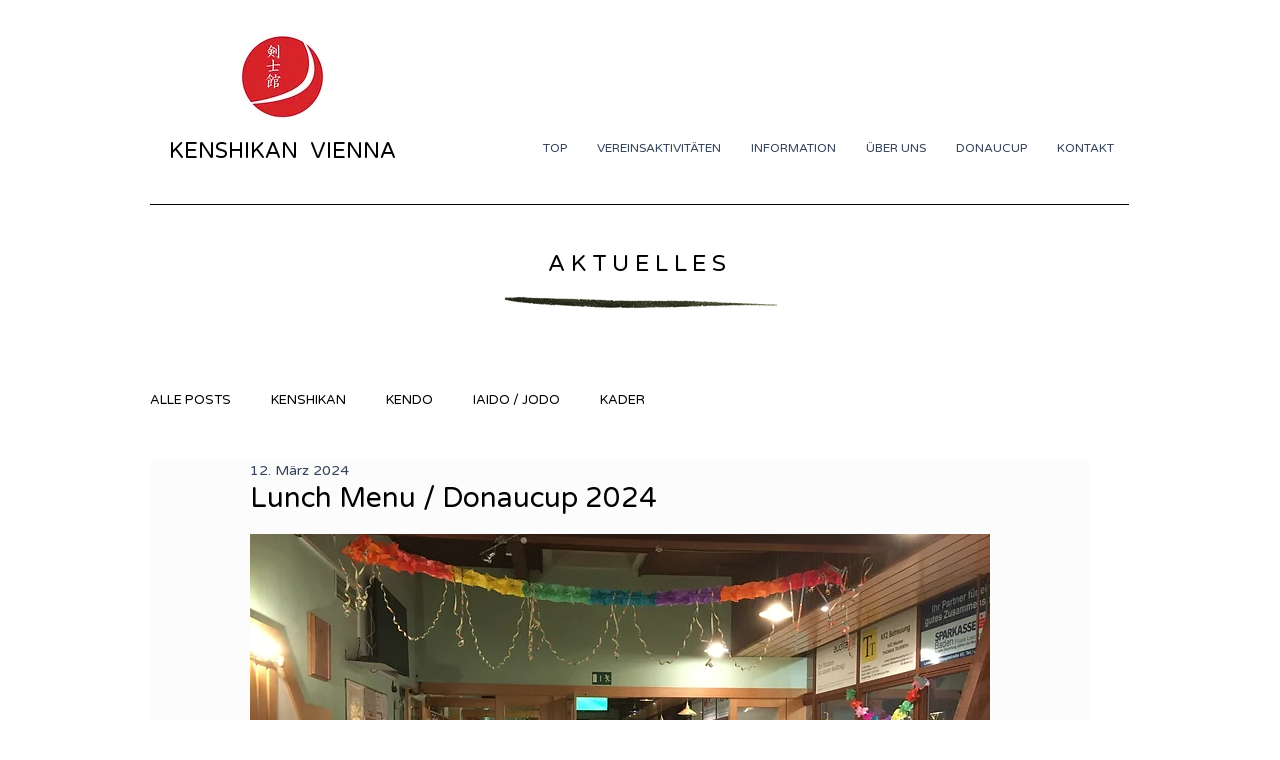

--- FILE ---
content_type: text/css; charset=utf-8
request_url: https://www.kenshikan.at/_serverless/pro-gallery-css-v4-server/layoutCss?ver=2&id=30mm8-not-scoped&items=3467_2100_1575%7C3803_2100_1575%7C3327_2100_1575%7C3372_2100_1575&container=1385.328125_350_2265_720&options=gallerySizeType:px%7CenableInfiniteScroll:true%7CtitlePlacement:SHOW_ON_HOVER%7CgridStyle:1%7CimageMargin:20%7CgalleryLayout:2%7CisVertical:true%7CnumberOfImagesPerRow:1%7CcubeRatio:1.7777777777777777%7CcubeType:fit%7CgalleryThumbnailsAlignment:none
body_size: -208
content:
#pro-gallery-30mm8-not-scoped [data-hook="item-container"][data-idx="0"].gallery-item-container{opacity: 1 !important;display: block !important;transition: opacity .2s ease !important;top: 0px !important;left: 0px !important;right: auto !important;height: 197px !important;width: 350px !important;} #pro-gallery-30mm8-not-scoped [data-hook="item-container"][data-idx="0"] .gallery-item-common-info-outer{height: 100% !important;} #pro-gallery-30mm8-not-scoped [data-hook="item-container"][data-idx="0"] .gallery-item-common-info{height: 100% !important;width: 100% !important;} #pro-gallery-30mm8-not-scoped [data-hook="item-container"][data-idx="0"] .gallery-item-wrapper{width: 350px !important;height: 197px !important;margin: 0 !important;} #pro-gallery-30mm8-not-scoped [data-hook="item-container"][data-idx="0"] .gallery-item-content{width: 263px !important;height: 197px !important;margin: 0px 44px !important;opacity: 1 !important;} #pro-gallery-30mm8-not-scoped [data-hook="item-container"][data-idx="0"] .gallery-item-hover{width: 263px !important;height: 197px !important;opacity: 1 !important;} #pro-gallery-30mm8-not-scoped [data-hook="item-container"][data-idx="0"] .item-hover-flex-container{width: 263px !important;height: 197px !important;margin: 0px 44px !important;opacity: 1 !important;} #pro-gallery-30mm8-not-scoped [data-hook="item-container"][data-idx="0"] .gallery-item-wrapper img{width: 100% !important;height: 100% !important;opacity: 1 !important;} #pro-gallery-30mm8-not-scoped [data-hook="item-container"][data-idx="1"].gallery-item-container{opacity: 1 !important;display: block !important;transition: opacity .2s ease !important;top: 217px !important;left: 0px !important;right: auto !important;height: 197px !important;width: 350px !important;} #pro-gallery-30mm8-not-scoped [data-hook="item-container"][data-idx="1"] .gallery-item-common-info-outer{height: 100% !important;} #pro-gallery-30mm8-not-scoped [data-hook="item-container"][data-idx="1"] .gallery-item-common-info{height: 100% !important;width: 100% !important;} #pro-gallery-30mm8-not-scoped [data-hook="item-container"][data-idx="1"] .gallery-item-wrapper{width: 350px !important;height: 197px !important;margin: 0 !important;} #pro-gallery-30mm8-not-scoped [data-hook="item-container"][data-idx="1"] .gallery-item-content{width: 263px !important;height: 197px !important;margin: 0px 44px !important;opacity: 1 !important;} #pro-gallery-30mm8-not-scoped [data-hook="item-container"][data-idx="1"] .gallery-item-hover{width: 263px !important;height: 197px !important;opacity: 1 !important;} #pro-gallery-30mm8-not-scoped [data-hook="item-container"][data-idx="1"] .item-hover-flex-container{width: 263px !important;height: 197px !important;margin: 0px 44px !important;opacity: 1 !important;} #pro-gallery-30mm8-not-scoped [data-hook="item-container"][data-idx="1"] .gallery-item-wrapper img{width: 100% !important;height: 100% !important;opacity: 1 !important;} #pro-gallery-30mm8-not-scoped [data-hook="item-container"][data-idx="2"].gallery-item-container{opacity: 1 !important;display: block !important;transition: opacity .2s ease !important;top: 434px !important;left: 0px !important;right: auto !important;height: 197px !important;width: 350px !important;} #pro-gallery-30mm8-not-scoped [data-hook="item-container"][data-idx="2"] .gallery-item-common-info-outer{height: 100% !important;} #pro-gallery-30mm8-not-scoped [data-hook="item-container"][data-idx="2"] .gallery-item-common-info{height: 100% !important;width: 100% !important;} #pro-gallery-30mm8-not-scoped [data-hook="item-container"][data-idx="2"] .gallery-item-wrapper{width: 350px !important;height: 197px !important;margin: 0 !important;} #pro-gallery-30mm8-not-scoped [data-hook="item-container"][data-idx="2"] .gallery-item-content{width: 263px !important;height: 197px !important;margin: 0px 44px !important;opacity: 1 !important;} #pro-gallery-30mm8-not-scoped [data-hook="item-container"][data-idx="2"] .gallery-item-hover{width: 263px !important;height: 197px !important;opacity: 1 !important;} #pro-gallery-30mm8-not-scoped [data-hook="item-container"][data-idx="2"] .item-hover-flex-container{width: 263px !important;height: 197px !important;margin: 0px 44px !important;opacity: 1 !important;} #pro-gallery-30mm8-not-scoped [data-hook="item-container"][data-idx="2"] .gallery-item-wrapper img{width: 100% !important;height: 100% !important;opacity: 1 !important;} #pro-gallery-30mm8-not-scoped [data-hook="item-container"][data-idx="3"]{display: none !important;} #pro-gallery-30mm8-not-scoped .pro-gallery-prerender{height:847.5px !important;}#pro-gallery-30mm8-not-scoped {height:847.5px !important; width:350px !important;}#pro-gallery-30mm8-not-scoped .pro-gallery-margin-container {height:847.5px !important;}#pro-gallery-30mm8-not-scoped .pro-gallery {height:847.5px !important; width:350px !important;}#pro-gallery-30mm8-not-scoped .pro-gallery-parent-container {height:847.5px !important; width:370px !important;}